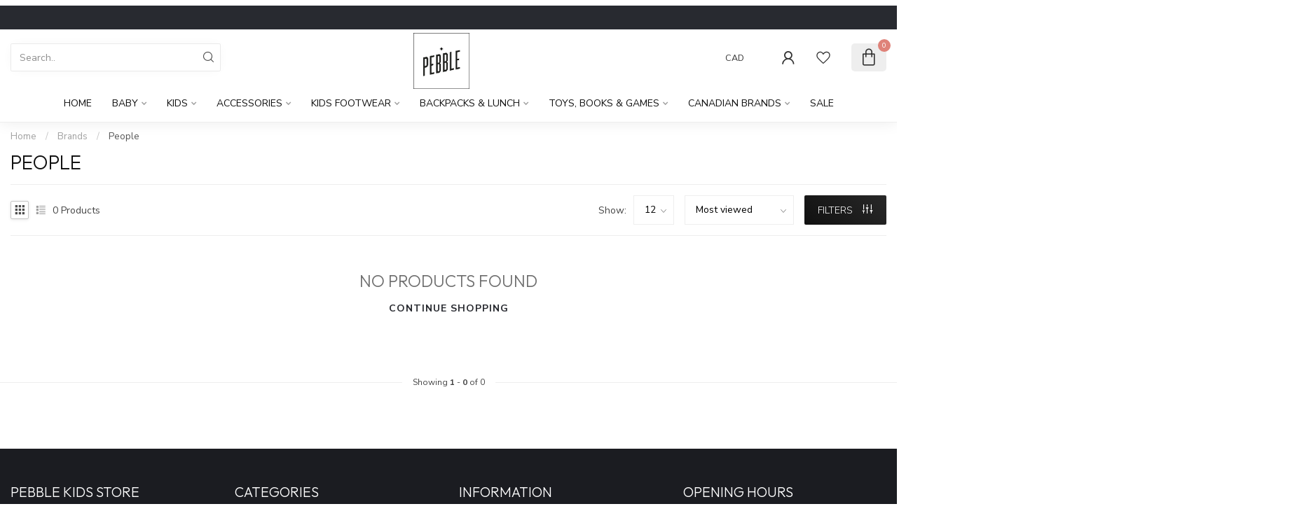

--- FILE ---
content_type: text/css; charset=UTF-8
request_url: https://cdn.shoplightspeed.com/shops/615555/themes/17405/assets/custom.css?20260107011741
body_size: 4073
content:
/* 20260107011532 - v2 */
.gui,
.gui-block-linklist li a {
  color: #666666;
}

.gui-page-title,
.gui a.gui-bold,
.gui-block-subtitle,
.gui-table thead tr th,
.gui ul.gui-products li .gui-products-title a,
.gui-form label,
.gui-block-title.gui-dark strong,
.gui-block-title.gui-dark strong a,
.gui-content-subtitle {
  color: #000000;
}

.gui-block-inner strong {
  color: #848484;
}

.gui a {
  color: #0a8de9;
}

.gui-input.gui-focus,
.gui-text.gui-focus,
.gui-select.gui-focus {
  border-color: #0a8de9;
  box-shadow: 0 0 2px #0a8de9;
}

.gui-select.gui-focus .gui-handle {
  border-color: #0a8de9;
}

.gui-block,
.gui-block-title,
.gui-buttons.gui-border,
.gui-block-inner,
.gui-image {
  border-color: #8d8d8d;
}

.gui-block-title {
  color: #333333;
  background-color: #ffffff;
}

.gui-content-title {
  color: #333333;
}

.gui-form .gui-field .gui-description span {
  color: #666666;
}

.gui-block-inner {
  background-color: #f4f4f4;
}

.gui-block-option {
  border-color: #ededed;
  background-color: #f9f9f9;
}

.gui-block-option-block {
  border-color: #ededed;
}

.gui-block-title strong {
  color: #333333;
}

.gui-line,
.gui-cart-sum .gui-line {
  background-color: #cbcbcb;
}

.gui ul.gui-products li {
  border-color: #dcdcdc;
}

.gui-block-subcontent,
.gui-content-subtitle {
  border-color: #dcdcdc;
}

.gui-faq,
.gui-login,
.gui-password,
.gui-register,
.gui-review,
.gui-sitemap,
.gui-block-linklist li,
.gui-table {
  border-color: #dcdcdc;
}

.gui-block-content .gui-table {
  border-color: #ededed;
}

.gui-table thead tr th {
  border-color: #cbcbcb;
  background-color: #f9f9f9;
}

.gui-table tbody tr td {
  border-color: #ededed;
}

.gui a.gui-button-large,
.gui a.gui-button-small {
  border-color: #8d8d8d;
  color: #000000;
  background-color: #ffffff;
}

.gui a.gui-button-large.gui-button-action,
.gui a.gui-button-small.gui-button-action {
  border-color: #8d8d8d;
  color: #000000;
  background-color: #ffffff;
}

.gui a.gui-button-large:active,
.gui a.gui-button-small:active {
  background-color: #cccccc;
  border-color: #707070;
}

.gui a.gui-button-large.gui-button-action:active,
.gui a.gui-button-small.gui-button-action:active {
  background-color: #cccccc;
  border-color: #707070;
}

.gui-input,
.gui-text,
.gui-select,
.gui-number {
  border-color: #8d8d8d;
  background-color: #ffffff;
}

.gui-select .gui-handle,
.gui-number .gui-handle {
  border-color: #8d8d8d;
}

.gui-number .gui-handle a {
  background-color: #ffffff;
}

.gui-input input,
.gui-number input,
.gui-text textarea,
.gui-select .gui-value {
  color: #000000;
}

.gui-progressbar {
  background-color: #76c61b;
}

/* custom */
/* === Desktop Logo Settings === */
@media only screen and (min-width: 769px) {
  #header-center .logo,
  #header-center img,
  .site-header__logo img {
    display: block !important;
    max-height: 80px !important;
    height: auto !important;
    width: auto !important;
    margin: 10px auto 0 auto !important;  /* ⬅️ Added top margin */
  }

  #header-content {
    padding-top: 6px !important;
    padding-bottom: 6px !important;
    background: transparent !important;
  }

  header.header-scrollable {
    position: static !important;
  }
}

/* === Mobile Logo Settings === */
@media only screen and (max-width: 768px) {
  #header-center {
    width: 100% !important;
    justify-content: flex-start !important;
    display: flex !important;
    align-items: center !important;
    padding: 12px 0 !important;
    padding-left: 28px !important;
    margin: 0 auto !important;
    transform: none !important;
  }

  #header-center a {
    display: block !important;
    width: 100% !important;
    text-align: center !important;
  }

  #header-center .logo,
  .site-header__logo img,
  .header__logo img,
  .logo__image img {
    display: block !important;
    margin: 6px auto 0 auto !important;
    height: auto !important;
    width: auto !important;
    max-width: 100% !important;
    max-height: 60px !important;
  }

  .site-header,
  header.site-header {
    padding-top: 0 !important;
    padding-bottom: 0 !important;
    margin-top: 0 !important;
    margin-bottom: 0 !important;
  }
}

/* === Remove Extra Padding from Body === */
body.usp-carousel-pos-top {
  padding-top: 0px !important;
}

/* === Canadian Flag Fix === */
.flag-icon.flag-icon-us {
  background-image: url("https://upload.wikimedia.org/wikipedia/commons/c/cf/Flag_of_Canada.svg") !important;
  background-position: center center !important;
  background-size: cover !important;
  width: 18px !important;
  height: 18px !important;
  border-radius: 100% !important;
}
/* === HEADER: Keep Menu Static on Scroll === */
header#header,
#header-holder,
.site-header {
  position: static !important;
  top: auto !important;
  z-index: 1 !important;
  box-shadow: none !important;
}

/* Optional: if anything was applying sticky behavior */
header#header.header-scrollable,
header.header--sticky {
  position: static !important;
  box-shadow: none !important;
}

/* === Optional Cleanup: Remove header scroll class effect === */
body.scroll .header-scrollable {
  position: static !important;
  top: auto !important;
  box-shadow: none !important;
}
@media screen and (min-width: 769px) {
  #header-holder {
    position: sticky !important;
    top: 0 !important;
    z-index: 1000 !important;
    background: white !important;
    padding-top: 8px !important;   /* adjust this value as needed */
  }
}
@media only screen and (max-width: 768px) {
  #header-center .logo,
  .site-header__logo img,
  .header__logo img,
  .logo__image img {
    max-height: 48px !important; /* scales down better */
    max-width: 120px !important;
    width: auto !important;
    height: auto !important;
    margin: 0 auto !important;
  }

  #header-center {
    display: flex !important;
    justify-content: center !important;
    align-items: center !important;
    padding: 8px 0 !important;
  }

  .site-header,
  header.site-header {
    padding: 0 !important;
    margin: 0 !important;
    background: white !important;
  }

  .site-header__menu-toggle {
    margin-left: 16px !important;
  }
/* 1) Give the slider a responsive but capped height */
#home-slider .swiper-container,
#home-slider .swiper-wrapper,
#home-slider .swiper-slide {
  height: clamp(420px, 60vh, 720px) !important; /* min 420px, usually 60vh, never taller than 720px */
}

/* If the slide uses <img> or <picture> */
#home-slider .swiper-slide img,
#home-slider .swiper-slide picture img {
  width: 100%;
  height: 100%;
  object-fit: cover;         /* crop instead of stretch */
  object-position: center;   /* keep focal point centered */
  display: block;
}

/* If your slide uses background images instead of <img> */
#home-slider .swiper-slide {
  background-size: cover !important;
  background-position: center center !important;
  background-repeat: no-repeat !important;
}

/* 2) Keep overlay content from sprawling on huge screens */
#home-slider .banner-content {
  max-width: 1290px;     /* you already have this—keep it */
  padding: 0 24px;       /* small gutters so text never hugs edges */
}

/* Optional: bump height slightly on small laptops if needed */
@media (max-width: 1280px) {
  #home-slider .swiper-container,
  #home-slider .swiper-wrapper,
  #home-slider .swiper-slide {
    height: clamp(380px, 56vh, 640px) !important;
  }
}
/* Example: nudge the subject left on slide 2 */
#home-slider .swiper-slide:nth-child(2) img { object-position: 30% 50% !important; }
/* Force the banner wrapper to scale by image ratio, not stretch */
.home-slider-slide .slider-picture,
.home-slider-slide picture,
.home-slider-slide img {
  width: 100% !important;
  height: auto !important;     /* keeps natural aspect ratio */
  object-fit: cover !important;
  object-position: center !important;
  display: block !important;
}

/* Kill the forced height */
.banner-content {
  height: auto !important;
}
/* --- HERO: stop skewing on all screens --- */

/* 0) Nuke any theme heights */
#home-slider,
#home-slider .swiper-container,
#home-slider .swiper-wrapper,
#home-slider .home-slider-slide,
#home-slider .slider-holder {
  height: auto !important;
}

/* 1) Lock a consistent aspect ratio for the visual area
      -> 1920×900 (~2.13:1). Change the padding % if you choose a different ratio. */
#home-slider .home-slider-slide .slider-picture {
  position: relative !important;
  width: 100% !important;
  /* aspect-ratio fallback for older browsers */
  height: auto !important;
}
#home-slider .home-slider-slide .slider-picture::before {
  content: "" !important;
  display: block !important;
  /* 900 / 1920 = 0.46875 => 46.875% */
  padding-top: 46.875% !important;
}

/* 2) Make background images behave like object-fit: cover */
#home-slider .home-slider-slide .slider-picture {
  background-size: cover !important;          /* crop instead of stretch */
  background-position: center center !important;
  background-repeat: no-repeat !important;
}

/* 3) Cap the max visual height on huge monitors so it never becomes a billboard */
@media (min-width: 1440px) {
  #home-slider .home-slider-slide .slider-picture {
    max-height: 720px !important;
  }
}

/* 4) Keep overlay content from forcing height */
#home-slider .banner-content {
  height: auto !important;
  max-width: 1290px !important;
  padding: 0 24px !important;
}
/* ---- Stop the hero from changing framing across breakpoints ---- */

/* Kill theme/JS heights that force reflow */
#home-slider,
#home-slider .swiper,
#home-slider .swiper-container,
#home-slider .swiper-wrapper,
#home-slider .home-slider-slide,
#home-slider .banner-holder,
#home-slider .slider-picture {
  height: auto !important;
}

/* Fix the visual box with a stable aspect ratio */
#home-slider .home-slider-slide,
#home-slider .banner-holder,
#home-slider .slider-picture {
  aspect-ratio: 1920 / 900 !important;   /* pick ONE ratio and keep it */
  width: 100% !important;
  max-height: 720px !important;          /* optional cap on ultra-wide screens */
  overflow: hidden !important;
}

/* If the slide uses a background-image */
#home-slider .home-slider-slide,
#home-slider .banner-holder,
#home-slider .slider-picture {
  background-size: cover !important;      /* crop, don’t stretch */
  background-repeat: no-repeat !important;
  background-position: 50% 50% !important;/* keep the same focal point */
}

/* If the slide uses an <img>/<picture> instead of background-image */
#home-slider .home-slider-slide img,
#home-slider .banner-holder img,
#home-slider .slider-picture img {
  display: block !important;
  width: 100% !important;
  height: 100% !important;
  object-fit: cover !important;           /* crop, don’t stretch */
  object-position: 50% 50% !important;    /* consistent focal point */
}

/* Make sure overlay text doesn’t change the box size */
#home-slider .banner-content,
#home-slider .banner-content-holder {
  position: absolute !important;
  inset: 0 auto auto 0 !important; /* keep your existing positioning if needed */
  height: auto !important;
  max-width: 1290px !important;
  padding: 0 24px !important;
  pointer-events: auto;
}
#home-slider .slider-picture { background-position: 35% 50% !important; }
@media (max-width: 767px) { 
  #home-slider .slider-picture { background-position: 50% 35% !important; } /* nudge up on phones */
}
/* Force slider images to never stretch, only crop */
#home-slider .slider-picture {
  width: 100% !important;
  height: auto !important;            /* no fixed stretch */
  min-height: 400px;                  /* keep some depth */
  background-size: cover !important;  /* fills box without skewing */
  background-position: center center !important;
  background-repeat: no-repeat !important;
}

/* Give the slide itself a stable ratio */
#home-slider .home-slider-slide {
  aspect-ratio: 16 / 9 !important;   /* try 1920x1080 look */
  width: 100% !important;
  max-height: 720px !important;
  overflow: hidden !important;
}

/* Optional: adjust on very wide monitors */
@media (min-width: 1600px) {
  #home-slider .home-slider-slide {
    max-height: 680px !important;
  }
}

/* Optional: taller on phones */
@media (max-width: 767px) {
  #home-slider .home-slider-slide {
    aspect-ratio: 4 / 5 !important;   /* portrait-ish */
  }
}/* Force slider images to never stretch, only crop */
#home-slider .slider-picture {
  width: 100% !important;
  height: auto !important;            /* no fixed stretch */
  min-height: 400px;                  /* keep some depth */
  background-size: cover !important;  /* fills box without skewing */
  background-position: center center !important;
  background-repeat: no-repeat !important;
}

/* Give the slide itself a stable ratio */
#home-slider .home-slider-slide {
  aspect-ratio: 16 / 9 !important;   /* try 1920x1080 look */
  width: 100% !important;
  max-height: 720px !important;
  overflow: hidden !important;
}

/* Optional: adjust on very wide monitors */
@media (min-width: 1600px) {
  #home-slider .home-slider-slide {
    max-height: 680px !important;
  }
}

/* Optional: taller on phones */
@media (max-width: 767px) {
  #home-slider .home-slider-slide {
    aspect-ratio: 4 / 5 !important;   /* portrait-ish */
  }
}
  /* ===== HERO: STOP STRETCHING ON LARGE SCREENS (Proxima) ===== */

/* 0) Neutralize any inline heights coming from the theme/Swiper */
#home-slider .swiper,
#home-slider .swiper-container,
#home-slider .swiper-wrapper,
#home-slider .swiper-slide[style],
#home-slider .home-slider-slide[style],
#home-slider .home-slider-slide-fixed[style],
#home-slider .banner-holder[style],
#home-slider .slider-picture[style] {
  height: auto !important;
  min-height: 0 !important;
}

/* 1) Lock a fixed visual ratio using the parent that actually holds the background
      -> choose ONE ratio. This is ~1920×900 (46.875%) */
#home-slider .home-slider-slide.banner-holder {
  position: relative !important;
  width: 100% !important;
  overflow: hidden !important;
}
#home-slider .home-slider-slide.banner-holder::before {
  content: "" !important;
  display: block !important;
  padding-top: 46.875% !important; /* 900 / 1920 = 0.46875 */
}

/* 2) Make the background behave like object-fit: cover,
      and override any inline background-size from the theme */
#home-slider .home-slider-slide.banner-holder,
#home-slider .home-slider-slide.banner-holder[style],
#home-slider .home-slider-slide .slider-picture,
#home-slider .home-slider-slide .slider-picture[style] {
  background-size: cover !important;
  background-position: 50% 50% !important;
  background-repeat: no-repeat !important;
}

/* 3) Ensure the <picture> wrapper can’t re-stretch the slide */
#home-slider .home-slider-slide .slider-picture {
  position: absolute !important;
  inset: 0 !important;
  width: 100% !important;
  height: 100% !important;
}

/* 4) Keep overlay content from affecting height */
#home-slider .banner-content-holder,
#home-slider .banner-content {
  position: absolute !important;
  inset: 0 auto auto 0 !important;
  height: auto !important;
  max-width: 1290px !important;
  padding: 0 24px !important;
  pointer-events: auto;
}

/* 5) Hard cap on ultra-wide monitors (optional) */
@media (min-width: 1600px) {
  #home-slider .home-slider-slide.banner-holder { max-height: 720px !important; }
}

/* ----- If you prefer 16:9 or 1920x800, swap the padding-top above:
   16:9  -> padding-top: 56.25% !important;
   1920x800 -> padding-top: 41.6667% !important;
--------------------------------------------------------------- */
/* 1) Hard-set the hero height so it can't stretch with viewport */
#home-slider .home-slider-slide-fixed,
#home-slider .swiper-slide,
#home-slider .banner-holder {
  height: clamp(420px, 56vh, 720px) !important; /* choose your range */
  overflow: hidden !important;
}

/* If Swiper/theme injects inline heights, override those too */
#home-slider .home-slider-slide-fixed[style*="height"],
#home-slider .swiper-slide[style*="height"],
#home-slider .banner-holder[style*="height"] {
  height: clamp(420px, 56vh, 720px) !important;
}

/* 2) Make the image behave like cover (no distortion) */
#home-slider .home-slider-slide-fixed,
#home-slider .banner-holder,
#home-slider .slider-picture,
#home-slider .home-slider-slide-fixed[style],
#home-slider .banner-holder[style],
#home-slider .slider-picture[style]{
  background-size: cover !important;
  background-position: 50% 50% !important;   /* adjust if your subject is left/right */
  background-repeat: no-repeat !important;
}

/* 3) The overlay text must NOT set the slide’s height */
#home-slider .banner-content-holder,
#home-slider .banner-content {
  position: absolute !important;
  inset: 0 auto auto 0 !important;  /* keep your alignment */
  height: auto !important;          /* <-- kills the 100% height */
  max-width: 1290px !important;
  padding: 0 24px !important;
  pointer-events: auto;
}

/* 4) Optional: on ultra-wide monitors, cap the hero */
@media (min-width: 1600px) {
  #home-slider .home-slider-slide-fixed,
  #home-slider .banner-holder { max-height: 720px !important; }
}
/* ===== NUCLEAR FIX: lock hero height by viewport width (no stretching) ===== */

/* 1) Pick a ratio (here: 1920×900 ≈ 46.875%) and lock the slide height to it */
#home-slider .swiper-slide,
#home-slider .home-slider-slide,
#home-slider .home-slider-slide-fixed,
#home-slider .banner-holder {
  /* min 420px, normally 46.875% of viewport width, never taller than 720px */
  height: clamp(420px, 46.875vw, 720px) !important;
  overflow: hidden !important;
}

/* 2) Kill any inline heights the theme injects */
#home-slider [style*="height"] { height: clamp(420px, 46.875vw, 720px) !important; }

/* 3) Make the image fill that box without distortion (background or <img>) */
#home-slider .banner-holder,
#home-slider .slider-picture {
  background-size: cover !important;
  background-position: 50% 50% !important;   /* adjust to 35% 50% if you need more of the left subject */
  background-repeat: no-repeat !important;
}

#home-slider .banner-holder img,
#home-slider .slider-picture img {
  width: 100% !important;
  height: 100% !important;
  object-fit: cover !important;
  object-position: 50% 50% !important;
  display: block !important;
}

/* 4) Keep overlay text from affecting height */
#home-slider .banner-content-holder,
#home-slider .banner-content {
  position: absolute !important;
  inset: 0 auto auto 0 !important;
  height: auto !important;
  max-width: 1290px !important;
  padding: 0 24px !important;
}

/* 5) Mobile: slightly taller box for a nicer crop (optional) */
@media (max-width: 767px) {
  /* 1080×1350 ≈ 125% of vw (but cap it) */
  #home-slider .swiper-slide,
  #home-slider .home-slider-slide,
  #home-slider .home-slider-slide-fixed,
  #home-slider .banner-holder,
  #home-slider [style*="height"] {
    height: clamp(360px, 100vw, 600px) !important;
  }
}<style>
.product-variants .variant-color img[src*="placeholder"],
.product-variants .variant-color img[src$=".svg"],
.product-variants .variant-color img[src=""],
.product-variants .variant-color img[alt=""] {
    display: none !important;
}
.product-variants .variant-color {
    margin: 0 4px;
}
</style>
/* Hides empty or placeholder color swatches (checkerboard pattern) */
.product-variants .variant-color img[src*="placeholder"],
.product-variants .variant-color img[src*="transparent"],
.product-variants .variant-color img[src$=".svg"],
.product-variants .variant-color img[src=""],
.product-variants .variant-color img[alt=""],
.product-variants .variant-color img[src*="data:image/gif"] {
    display: none !important;
}

/* Optional - tidy layout when hidden */
.product-variants .variant-color {
    margin: 0 4px;
}
/* ---- Hide empty / placeholder color swatches (Proxima + DyApps) ---- */

/* common DyApps/Proxima image placeholders */
.product-variants .variant-color img[src*="placeholder"],
.product-variants .variant-color img[src*="checker"],
.product-variants .variant-color img[src*="transparent"],
.product-variants .variant-color img[src^="data:image/svg"],
.product-variants .variant-color img[src=""],
.product-variants .variant-color img[alt=""] { display:none !important; }

/* some builds render placeholders as background-image on the swatch button */
.product-variants .variant-color[style*="checker"],
.product-variants .variant-color[style*="placeholder"],
.product-variants .variant-color.dyv-swatch--empty,
.product-variants .variant-color.variant__swatch--empty,
.product-variants .variant-color.dyapps-swatch--placeholder { display:none !important; }

/* collection/grid swatches under product cards */
.product-card .variant-color img[src*="placeholder"],
.product-card .variant-color img[src*="checker"],
.product-card .variant-color img[src^="data:image/svg"],
.product-card .variant-color img[src=""] { display:none !important; }
.product-card .variant-color[style*="checker"],
.product-card .variant-color.dyv-swatch--empty,
.product-card .variant-color.variant__swatch--empty { display:none !important; }

/* tidy spacing when some swatches disappear */
.product-variants .variant-color,
.product-card .variant-color { margin: 0 4px !important; }



--- FILE ---
content_type: text/javascript;charset=utf-8
request_url: https://www.shoppebble.ca/services/stats/pageview.js
body_size: -412
content:
// SEOshop 14-01-2026 07:23:38